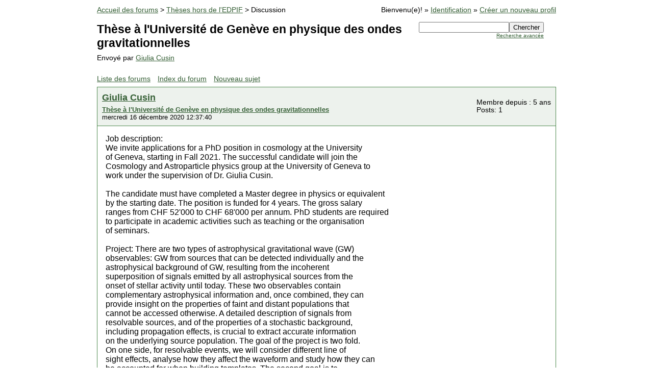

--- FILE ---
content_type: text/html; charset=UTF-8
request_url: https://www.edpif.org/phorum/read.php?3,166
body_size: 3330
content:
<?xml version="1.0" encoding="UTF-8"?><!DOCTYPE html PUBLIC "-//W3C//DTD XHTML 1.0 Transitional//EN" "DTD/xhtml1-transitional.dtd">
<html xmlns="http://www.w3.org/1999/xhtml" xml:lang="fr_FR.UTF-8" lang="fr_FR.UTF-8">
<head>

<title>Thèse à l&#039;Université de Genève en physique des ondes gravitationnelles</title>




    <link rel="stylesheet" type="text/css" href="https://www.edpif.org/phorum/css.php?3,css" media="screen" />
    <link rel="stylesheet" type="text/css" href="https://www.edpif.org/phorum/css.php?3,css_print" media="print" />


    <script type="text/javascript" src="https://www.edpif.org/phorum/javascript.php?3"></script>


    <link rel="alternate" type="application/rss+xml" title="Flux RSS" href="https://www.edpif.org/phorum/feed.php?3,166,type=rss" />




    <meta name="description" content=" Job description: We invite applications for a PhD position in cosmology at the University of Geneva, starting in Fall 2021. The successful candidate will join the Cosmology and Astroparticle physics group at the University of Geneva to work under the supervision of Dr. Giulia Cusin. The candidate m" />




</head>
<body onload="">

<div id="phorum">


<!--<div id="logo"><a href="https://www.edpif.org/phorum/"><img src="https://www.edpif.org/phorum/templates/lightweight/images/logo.png" width="111" height="25" alt="Phorum" border="0" /></a></div>-->

<div>
 <div id="breadcrumb" style="display:inline-block; border-bottom:medium none!important; padding:4px 0px!important;">
  
  
    
    
      <a  href="https://www.edpif.org/phorum/index.php">Accueil des forums</a>
    
    
  
     &gt;
    
      <a rel="breadcrumb-forum[3]" href="https://www.edpif.org/phorum/list.php?3">Thèses hors de l'EDPIF</a>
    
    
  
     &gt;
    
      Discussion
    
    
  
  </div>
   <div id="user-info" style="display:inline-block; float:right; border-bottom: medium none!important; padding:4px 0px!important;">
        
            Bienvenu(e)!
            &raquo; <a class="icon" href="https://www.edpif.org/phorum/login.php?3">Identification</a>
            &raquo; <a class="icon" href="https://www.edpif.org/phorum/register.php?3">Créer un nouveau profil</a>
        
    </div>
</div>

<div id="top-right" style="clear:both;">
    <div id="search-area" class="icon-zoom">
        <form id="header-search-form" action="https://www.edpif.org/phorum/search.php?3" method="get">
            <input type="hidden" name="forum_id" value="3" />

            <input type="hidden" name="phorum_page" value="search" />
            <input type="hidden" name="match_forum" value="ALL" />
            <input type="hidden" name="match_dates" value="365" />
            <input type="hidden" name="match_threads" value="1" />
            <input type="hidden" name="match_type" value="ALL" />
            <input type="text" name="search" size="20" value="" class="styled-text" /><input type="submit" value="Chercher" class="styled-button" /><br />
            <a href="https://www.edpif.org/phorum/search.php?3">Recherche avancée</a>
        </form>
    </div>
</div>

<div id="top">


    

    <h1>Thèse à l&#039;Université de Genève en physique des ondes gravitationnelles</h1>
    <div id="description">Envoyé par <a href="https://www.edpif.org/phorum/profile.php?3,800">Giulia Cusin</a>&nbsp;</div>




</div>







<div class="nav">
    <a class="icon icon-folder" href="https://www.edpif.org/phorum/index.php">Liste des forums</a>
    <a class="icon icon-list" href="https://www.edpif.org/phorum/list.php?3">Index du forum</a>
    <a class="icon icon-comment-add" href="https://www.edpif.org/phorum/posting.php?3">Nouveau sujet</a>
</div>



    

    <div class="message">

        <div class="generic">

            <table border="0" cellspacing="0">
                <tr>
                    <td width="100%">
                        <div class="message-author icon-user">
                            <a href="https://www.edpif.org/phorum/profile.php?3,800">Giulia Cusin</a>
                            
                        </div>
                        <small>
                        <strong><a href="https://www.edpif.org/phorum/read.php?3,166,166#msg-166" rel="nofollow">Thèse à l&#039;Université de Genève en physique des ondes gravitationnelles</a></strong><br />
                        mercredi 16 décembre 2020 12:37:40
                        </small>
                    </td>
                    <td class="message-user-info" nowrap="nowrap">
                        
                        
                        
                            Membre depuis : 5 ans <br />
                            Posts: 1
                        
                    </td>
                </tr>
            </table>
        </div>

        <div class="message-body">
            

             Job description:<br />
We invite applications for a PhD position in cosmology at the University<br />
of Geneva, starting in Fall 2021. The successful candidate will join the<br />
Cosmology and Astroparticle physics group at the University of Geneva to<br />
work under the supervision of Dr. Giulia Cusin.<br />
<br />
The candidate must have completed a Master degree in physics or equivalent<br />
by the starting date. The position is funded for 4 years. The gross salary<br />
ranges from CHF 52&#039;000 to CHF 68&#039;000 per annum. PhD students are required<br />
to participate in academic activities such as teaching or the organisation<br />
of seminars.<br />
<br />
Project: There are two types of astrophysical gravitational wave (GW)<br />
observables: GW from sources that can be detected individually and the<br />
astrophysical background of GW, resulting from the incoherent<br />
superposition of signals emitted by all astrophysical sources from the<br />
onset of stellar activity until today. These two observables contain<br />
complementary astrophysical information and,  once combined, they can<br />
provide insight on the properties of  faint and distant populations that<br />
cannot be accessed otherwise. A detailed description of signals from<br />
resolvable sources, and of the properties of a stochastic background,<br />
including propagation effects, is crucial to extract accurate information<br />
on the underlying source population. The goal of the project is two fold.<br />
On one side, for resolvable events, we will consider different line of<br />
sight effects, analyse how they affect the waveform and study how they can<br />
be accounted for when building templates. The second goal is to<br />
systematically study the observable properties (e.g. anisotropies and<br />
polarisation) of a stochastic background of GW and of its<br />
cross-correlation with other electromagnetic observables, and explore how<br />
they depend on the underlying astrophysical model of source distribution.<br />
The idea is to develop an effective approach to extract/constrain<br />
astrophysical information out of future background observations (with<br />
third generation GW detectors such as LISA and ET). The project comprises<br />
a part of theoretical modeling and as well a numerical/data analysis part.<br />
<br />
Group: The Cosmology and Astroparticle physics group is strongly involved<br />
in study of CMB physics, relativistic effects in galaxy clustering<br />
observation, gravitational wave physics, dark energy, and modified<br />
gravity, see [<a href="http://cosmology.unige.ch/"  rel="nofollow">cosmology.unige.ch</a>]. Senior members of the group are:<br />
Camille Bonvin, Julien Carron, Ruth Durrer, Martin Kunz, Lucas Lombriser,<br />
Michele Maggiore and Antonio Riotto.<br />
<br />
Application: Interested candidates can contact Giulia Cusin, and submit a<br />
dossier with the following documents:<br />
1) curriculum vitae<br />
2) personal statement describing their motivation and research interests (1 page)<br />
3) transcript of all courses with grades<br />
4) the name of two or three people who can be contacted for a reference<br />
The selection of candidates will take place in spring. Applications will<br />
be considered until the position is filled.<br />
<br />
Contact: Please contact Giulia Cusin at<br />
<a href="mailto:&#103;&#105;&#117;&#108;&#105;&#97;&#46;&#99;&#117;&#115;&#105;&#110;&#64;&#117;&#110;&#105;&#103;&#101;&#46;&#99;&#104;">&#103;&#105;&#117;&#108;&#105;&#97;&#46;&#99;&#117;&#115;&#105;&#110;&#64;&#117;&#110;&#105;&#103;&#101;&#46;&#99;&#104;</a> with any questions.
            
            <div class="message-options">
                
                <a class="icon icon-comment-add" href="https://www.edpif.org/phorum/posting.php?3,reply,166" rel="nofollow">Répondre</a>
                <a class="icon icon-comment-add" href="https://www.edpif.org/phorum/posting.php?3,reply,166,quote=1" rel="nofollow">Citer</a>
                
            </div>

            

            

        </div>
    </div>


<div class="nav">
    

    <a class="icon icon-prev" href="https://www.edpif.org/phorum/read.php?3,1608115060,newer">Discussion suivante</a>
    <a class="icon icon-next" href="https://www.edpif.org/phorum/read.php?3,1608115060,older">Discussion précédente</a>
</div>

<div id="thread-options" class="nav">
    <a class="icon icon-printer" href="https://www.edpif.org/phorum/read.php?3,166,printview,page=1" target="_blank">Aperçu avant impression</a>
    
    
    
        <a class="icon icon-feed" href="https://www.edpif.org/phorum/feed.php?3,166,type=rss">Flux RSS</a>
    
    
</div>



<div id="footer-plug">This <a href="http://www.phorum.org/">forum</a> is powered by <a href="http://www.phorum.org/">Phorum</a>.</div>
</div>
</body>
</html>
